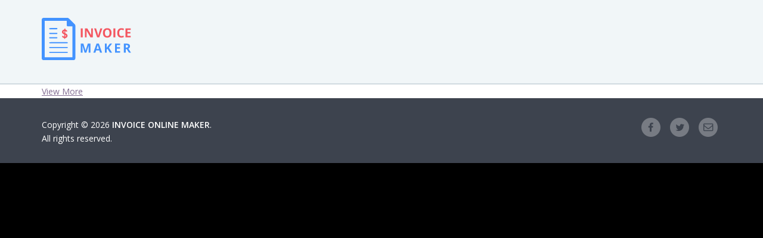

--- FILE ---
content_type: text/html; charset=UTF-8
request_url: https://invoiceonlinemaker.com/wpb_invoice_maker/2525-east-beardsley-industrial-llc1751-river-run-ste-200fort-worth-texas-76107-3/
body_size: 7173
content:
<!DOCTYPE html>
<!-- Microdata markup added by Google Structured Data Markup Helper. -->
<html lang="en-US">

<head>

<meta charset="UTF-8">

<meta name="viewport" content="width=device-width, initial-scale=1">

<meta name="keywords" content="invoice online maker, invoice maker online, online invoice maker,invoice,generator,maker,invoiced,pdf,free,Generate Invoices,Generate,Invoices,generate,invoices,sample,Sample Invoice, Sample Invoice Download, Sample Invoice Template, Sample Invoice Sample, Sample Invoice Example, Sample Invoice Form, Free Sample Invoice, Blank Sample Invoice, Professional Sample Invoice, Printable Sample Invoice,Free Invoice Generator" />
<meta name="description" content="Easy to use, No Water mark, No registeration required INVOICE ONLINE MAKER is a Free Online Invoice Making tool, free for commercial and non-commercial use. Generates PDF which you can download or direct send to Email" />
<link rel="profile" href="https://gmpg.org/xfn/11">

<link rel="shortcut icon" href="https://invoiceonlinemaker.com/wp-content/themes/invoice/favicon.png"/>

<link rel="pingback" href="https://invoiceonlinemaker.com/xmlrpc.php">

<link rel='stylesheet' id='open-sans-css'  href='https://fonts.googleapis.com/css?family=Open+Sans%3A300italic%2C400italic%2C600italic%2C300%2C400%2C600&#038;subset=latin%2Clatin-ext&#038;ver=4.4.2' type='text/css' media='all' />

<title>2525 East Beardsley Industrial, LLC
1751 River Run, Ste 200
Fort Worth, Texas 76107 &#8211; Invoice maker</title>
<meta name='robots' content='max-image-preview:large' />
<link rel='dns-prefetch' href='//ajax.googleapis.com' />
<link rel="alternate" type="application/rss+xml" title="Invoice maker &raquo; Feed" href="https://invoiceonlinemaker.com/feed/" />
<link rel="alternate" type="application/rss+xml" title="Invoice maker &raquo; Comments Feed" href="https://invoiceonlinemaker.com/comments/feed/" />
<script type="text/javascript">
/* <![CDATA[ */
window._wpemojiSettings = {"baseUrl":"https:\/\/s.w.org\/images\/core\/emoji\/15.0.3\/72x72\/","ext":".png","svgUrl":"https:\/\/s.w.org\/images\/core\/emoji\/15.0.3\/svg\/","svgExt":".svg","source":{"concatemoji":"https:\/\/invoiceonlinemaker.com\/wp-includes\/js\/wp-emoji-release.min.js?ver=6.6.4"}};
/*! This file is auto-generated */
!function(i,n){var o,s,e;function c(e){try{var t={supportTests:e,timestamp:(new Date).valueOf()};sessionStorage.setItem(o,JSON.stringify(t))}catch(e){}}function p(e,t,n){e.clearRect(0,0,e.canvas.width,e.canvas.height),e.fillText(t,0,0);var t=new Uint32Array(e.getImageData(0,0,e.canvas.width,e.canvas.height).data),r=(e.clearRect(0,0,e.canvas.width,e.canvas.height),e.fillText(n,0,0),new Uint32Array(e.getImageData(0,0,e.canvas.width,e.canvas.height).data));return t.every(function(e,t){return e===r[t]})}function u(e,t,n){switch(t){case"flag":return n(e,"\ud83c\udff3\ufe0f\u200d\u26a7\ufe0f","\ud83c\udff3\ufe0f\u200b\u26a7\ufe0f")?!1:!n(e,"\ud83c\uddfa\ud83c\uddf3","\ud83c\uddfa\u200b\ud83c\uddf3")&&!n(e,"\ud83c\udff4\udb40\udc67\udb40\udc62\udb40\udc65\udb40\udc6e\udb40\udc67\udb40\udc7f","\ud83c\udff4\u200b\udb40\udc67\u200b\udb40\udc62\u200b\udb40\udc65\u200b\udb40\udc6e\u200b\udb40\udc67\u200b\udb40\udc7f");case"emoji":return!n(e,"\ud83d\udc26\u200d\u2b1b","\ud83d\udc26\u200b\u2b1b")}return!1}function f(e,t,n){var r="undefined"!=typeof WorkerGlobalScope&&self instanceof WorkerGlobalScope?new OffscreenCanvas(300,150):i.createElement("canvas"),a=r.getContext("2d",{willReadFrequently:!0}),o=(a.textBaseline="top",a.font="600 32px Arial",{});return e.forEach(function(e){o[e]=t(a,e,n)}),o}function t(e){var t=i.createElement("script");t.src=e,t.defer=!0,i.head.appendChild(t)}"undefined"!=typeof Promise&&(o="wpEmojiSettingsSupports",s=["flag","emoji"],n.supports={everything:!0,everythingExceptFlag:!0},e=new Promise(function(e){i.addEventListener("DOMContentLoaded",e,{once:!0})}),new Promise(function(t){var n=function(){try{var e=JSON.parse(sessionStorage.getItem(o));if("object"==typeof e&&"number"==typeof e.timestamp&&(new Date).valueOf()<e.timestamp+604800&&"object"==typeof e.supportTests)return e.supportTests}catch(e){}return null}();if(!n){if("undefined"!=typeof Worker&&"undefined"!=typeof OffscreenCanvas&&"undefined"!=typeof URL&&URL.createObjectURL&&"undefined"!=typeof Blob)try{var e="postMessage("+f.toString()+"("+[JSON.stringify(s),u.toString(),p.toString()].join(",")+"));",r=new Blob([e],{type:"text/javascript"}),a=new Worker(URL.createObjectURL(r),{name:"wpTestEmojiSupports"});return void(a.onmessage=function(e){c(n=e.data),a.terminate(),t(n)})}catch(e){}c(n=f(s,u,p))}t(n)}).then(function(e){for(var t in e)n.supports[t]=e[t],n.supports.everything=n.supports.everything&&n.supports[t],"flag"!==t&&(n.supports.everythingExceptFlag=n.supports.everythingExceptFlag&&n.supports[t]);n.supports.everythingExceptFlag=n.supports.everythingExceptFlag&&!n.supports.flag,n.DOMReady=!1,n.readyCallback=function(){n.DOMReady=!0}}).then(function(){return e}).then(function(){var e;n.supports.everything||(n.readyCallback(),(e=n.source||{}).concatemoji?t(e.concatemoji):e.wpemoji&&e.twemoji&&(t(e.twemoji),t(e.wpemoji)))}))}((window,document),window._wpemojiSettings);
/* ]]> */
</script>
<style id='wp-emoji-styles-inline-css' type='text/css'>

	img.wp-smiley, img.emoji {
		display: inline !important;
		border: none !important;
		box-shadow: none !important;
		height: 1em !important;
		width: 1em !important;
		margin: 0 0.07em !important;
		vertical-align: -0.1em !important;
		background: none !important;
		padding: 0 !important;
	}
</style>
<link rel='stylesheet' id='wp-block-library-css' href='https://invoiceonlinemaker.com/wp-includes/css/dist/block-library/style.min.css?ver=6.6.4' type='text/css' media='all' />
<style id='classic-theme-styles-inline-css' type='text/css'>
/*! This file is auto-generated */
.wp-block-button__link{color:#fff;background-color:#32373c;border-radius:9999px;box-shadow:none;text-decoration:none;padding:calc(.667em + 2px) calc(1.333em + 2px);font-size:1.125em}.wp-block-file__button{background:#32373c;color:#fff;text-decoration:none}
</style>
<style id='global-styles-inline-css' type='text/css'>
:root{--wp--preset--aspect-ratio--square: 1;--wp--preset--aspect-ratio--4-3: 4/3;--wp--preset--aspect-ratio--3-4: 3/4;--wp--preset--aspect-ratio--3-2: 3/2;--wp--preset--aspect-ratio--2-3: 2/3;--wp--preset--aspect-ratio--16-9: 16/9;--wp--preset--aspect-ratio--9-16: 9/16;--wp--preset--color--black: #000000;--wp--preset--color--cyan-bluish-gray: #abb8c3;--wp--preset--color--white: #ffffff;--wp--preset--color--pale-pink: #f78da7;--wp--preset--color--vivid-red: #cf2e2e;--wp--preset--color--luminous-vivid-orange: #ff6900;--wp--preset--color--luminous-vivid-amber: #fcb900;--wp--preset--color--light-green-cyan: #7bdcb5;--wp--preset--color--vivid-green-cyan: #00d084;--wp--preset--color--pale-cyan-blue: #8ed1fc;--wp--preset--color--vivid-cyan-blue: #0693e3;--wp--preset--color--vivid-purple: #9b51e0;--wp--preset--gradient--vivid-cyan-blue-to-vivid-purple: linear-gradient(135deg,rgba(6,147,227,1) 0%,rgb(155,81,224) 100%);--wp--preset--gradient--light-green-cyan-to-vivid-green-cyan: linear-gradient(135deg,rgb(122,220,180) 0%,rgb(0,208,130) 100%);--wp--preset--gradient--luminous-vivid-amber-to-luminous-vivid-orange: linear-gradient(135deg,rgba(252,185,0,1) 0%,rgba(255,105,0,1) 100%);--wp--preset--gradient--luminous-vivid-orange-to-vivid-red: linear-gradient(135deg,rgba(255,105,0,1) 0%,rgb(207,46,46) 100%);--wp--preset--gradient--very-light-gray-to-cyan-bluish-gray: linear-gradient(135deg,rgb(238,238,238) 0%,rgb(169,184,195) 100%);--wp--preset--gradient--cool-to-warm-spectrum: linear-gradient(135deg,rgb(74,234,220) 0%,rgb(151,120,209) 20%,rgb(207,42,186) 40%,rgb(238,44,130) 60%,rgb(251,105,98) 80%,rgb(254,248,76) 100%);--wp--preset--gradient--blush-light-purple: linear-gradient(135deg,rgb(255,206,236) 0%,rgb(152,150,240) 100%);--wp--preset--gradient--blush-bordeaux: linear-gradient(135deg,rgb(254,205,165) 0%,rgb(254,45,45) 50%,rgb(107,0,62) 100%);--wp--preset--gradient--luminous-dusk: linear-gradient(135deg,rgb(255,203,112) 0%,rgb(199,81,192) 50%,rgb(65,88,208) 100%);--wp--preset--gradient--pale-ocean: linear-gradient(135deg,rgb(255,245,203) 0%,rgb(182,227,212) 50%,rgb(51,167,181) 100%);--wp--preset--gradient--electric-grass: linear-gradient(135deg,rgb(202,248,128) 0%,rgb(113,206,126) 100%);--wp--preset--gradient--midnight: linear-gradient(135deg,rgb(2,3,129) 0%,rgb(40,116,252) 100%);--wp--preset--font-size--small: 13px;--wp--preset--font-size--medium: 20px;--wp--preset--font-size--large: 36px;--wp--preset--font-size--x-large: 42px;--wp--preset--spacing--20: 0.44rem;--wp--preset--spacing--30: 0.67rem;--wp--preset--spacing--40: 1rem;--wp--preset--spacing--50: 1.5rem;--wp--preset--spacing--60: 2.25rem;--wp--preset--spacing--70: 3.38rem;--wp--preset--spacing--80: 5.06rem;--wp--preset--shadow--natural: 6px 6px 9px rgba(0, 0, 0, 0.2);--wp--preset--shadow--deep: 12px 12px 50px rgba(0, 0, 0, 0.4);--wp--preset--shadow--sharp: 6px 6px 0px rgba(0, 0, 0, 0.2);--wp--preset--shadow--outlined: 6px 6px 0px -3px rgba(255, 255, 255, 1), 6px 6px rgba(0, 0, 0, 1);--wp--preset--shadow--crisp: 6px 6px 0px rgba(0, 0, 0, 1);}:where(.is-layout-flex){gap: 0.5em;}:where(.is-layout-grid){gap: 0.5em;}body .is-layout-flex{display: flex;}.is-layout-flex{flex-wrap: wrap;align-items: center;}.is-layout-flex > :is(*, div){margin: 0;}body .is-layout-grid{display: grid;}.is-layout-grid > :is(*, div){margin: 0;}:where(.wp-block-columns.is-layout-flex){gap: 2em;}:where(.wp-block-columns.is-layout-grid){gap: 2em;}:where(.wp-block-post-template.is-layout-flex){gap: 1.25em;}:where(.wp-block-post-template.is-layout-grid){gap: 1.25em;}.has-black-color{color: var(--wp--preset--color--black) !important;}.has-cyan-bluish-gray-color{color: var(--wp--preset--color--cyan-bluish-gray) !important;}.has-white-color{color: var(--wp--preset--color--white) !important;}.has-pale-pink-color{color: var(--wp--preset--color--pale-pink) !important;}.has-vivid-red-color{color: var(--wp--preset--color--vivid-red) !important;}.has-luminous-vivid-orange-color{color: var(--wp--preset--color--luminous-vivid-orange) !important;}.has-luminous-vivid-amber-color{color: var(--wp--preset--color--luminous-vivid-amber) !important;}.has-light-green-cyan-color{color: var(--wp--preset--color--light-green-cyan) !important;}.has-vivid-green-cyan-color{color: var(--wp--preset--color--vivid-green-cyan) !important;}.has-pale-cyan-blue-color{color: var(--wp--preset--color--pale-cyan-blue) !important;}.has-vivid-cyan-blue-color{color: var(--wp--preset--color--vivid-cyan-blue) !important;}.has-vivid-purple-color{color: var(--wp--preset--color--vivid-purple) !important;}.has-black-background-color{background-color: var(--wp--preset--color--black) !important;}.has-cyan-bluish-gray-background-color{background-color: var(--wp--preset--color--cyan-bluish-gray) !important;}.has-white-background-color{background-color: var(--wp--preset--color--white) !important;}.has-pale-pink-background-color{background-color: var(--wp--preset--color--pale-pink) !important;}.has-vivid-red-background-color{background-color: var(--wp--preset--color--vivid-red) !important;}.has-luminous-vivid-orange-background-color{background-color: var(--wp--preset--color--luminous-vivid-orange) !important;}.has-luminous-vivid-amber-background-color{background-color: var(--wp--preset--color--luminous-vivid-amber) !important;}.has-light-green-cyan-background-color{background-color: var(--wp--preset--color--light-green-cyan) !important;}.has-vivid-green-cyan-background-color{background-color: var(--wp--preset--color--vivid-green-cyan) !important;}.has-pale-cyan-blue-background-color{background-color: var(--wp--preset--color--pale-cyan-blue) !important;}.has-vivid-cyan-blue-background-color{background-color: var(--wp--preset--color--vivid-cyan-blue) !important;}.has-vivid-purple-background-color{background-color: var(--wp--preset--color--vivid-purple) !important;}.has-black-border-color{border-color: var(--wp--preset--color--black) !important;}.has-cyan-bluish-gray-border-color{border-color: var(--wp--preset--color--cyan-bluish-gray) !important;}.has-white-border-color{border-color: var(--wp--preset--color--white) !important;}.has-pale-pink-border-color{border-color: var(--wp--preset--color--pale-pink) !important;}.has-vivid-red-border-color{border-color: var(--wp--preset--color--vivid-red) !important;}.has-luminous-vivid-orange-border-color{border-color: var(--wp--preset--color--luminous-vivid-orange) !important;}.has-luminous-vivid-amber-border-color{border-color: var(--wp--preset--color--luminous-vivid-amber) !important;}.has-light-green-cyan-border-color{border-color: var(--wp--preset--color--light-green-cyan) !important;}.has-vivid-green-cyan-border-color{border-color: var(--wp--preset--color--vivid-green-cyan) !important;}.has-pale-cyan-blue-border-color{border-color: var(--wp--preset--color--pale-cyan-blue) !important;}.has-vivid-cyan-blue-border-color{border-color: var(--wp--preset--color--vivid-cyan-blue) !important;}.has-vivid-purple-border-color{border-color: var(--wp--preset--color--vivid-purple) !important;}.has-vivid-cyan-blue-to-vivid-purple-gradient-background{background: var(--wp--preset--gradient--vivid-cyan-blue-to-vivid-purple) !important;}.has-light-green-cyan-to-vivid-green-cyan-gradient-background{background: var(--wp--preset--gradient--light-green-cyan-to-vivid-green-cyan) !important;}.has-luminous-vivid-amber-to-luminous-vivid-orange-gradient-background{background: var(--wp--preset--gradient--luminous-vivid-amber-to-luminous-vivid-orange) !important;}.has-luminous-vivid-orange-to-vivid-red-gradient-background{background: var(--wp--preset--gradient--luminous-vivid-orange-to-vivid-red) !important;}.has-very-light-gray-to-cyan-bluish-gray-gradient-background{background: var(--wp--preset--gradient--very-light-gray-to-cyan-bluish-gray) !important;}.has-cool-to-warm-spectrum-gradient-background{background: var(--wp--preset--gradient--cool-to-warm-spectrum) !important;}.has-blush-light-purple-gradient-background{background: var(--wp--preset--gradient--blush-light-purple) !important;}.has-blush-bordeaux-gradient-background{background: var(--wp--preset--gradient--blush-bordeaux) !important;}.has-luminous-dusk-gradient-background{background: var(--wp--preset--gradient--luminous-dusk) !important;}.has-pale-ocean-gradient-background{background: var(--wp--preset--gradient--pale-ocean) !important;}.has-electric-grass-gradient-background{background: var(--wp--preset--gradient--electric-grass) !important;}.has-midnight-gradient-background{background: var(--wp--preset--gradient--midnight) !important;}.has-small-font-size{font-size: var(--wp--preset--font-size--small) !important;}.has-medium-font-size{font-size: var(--wp--preset--font-size--medium) !important;}.has-large-font-size{font-size: var(--wp--preset--font-size--large) !important;}.has-x-large-font-size{font-size: var(--wp--preset--font-size--x-large) !important;}
:where(.wp-block-post-template.is-layout-flex){gap: 1.25em;}:where(.wp-block-post-template.is-layout-grid){gap: 1.25em;}
:where(.wp-block-columns.is-layout-flex){gap: 2em;}:where(.wp-block-columns.is-layout-grid){gap: 2em;}
:root :where(.wp-block-pullquote){font-size: 1.5em;line-height: 1.6;}
</style>
<link rel='stylesheet' id='invoice-style-css' href='https://invoiceonlinemaker.com/wp-content/themes/invoice/style.css?ver=6.6.4' type='text/css' media='all' />
<link rel='stylesheet' id='jquery-ui-datepicker-style-css' href='//ajax.googleapis.com/ajax/libs/jqueryui/1.10.4/themes/smoothness/jquery-ui.css?ver=6.6.4' type='text/css' media='all' />
<script type="text/javascript" src="https://invoiceonlinemaker.com/wp-includes/js/jquery/jquery.min.js?ver=3.7.1" id="jquery-core-js"></script>
<script type="text/javascript" src="https://invoiceonlinemaker.com/wp-includes/js/jquery/jquery-migrate.min.js?ver=3.4.1" id="jquery-migrate-js"></script>
<link rel="https://api.w.org/" href="https://invoiceonlinemaker.com/wp-json/" /><link rel="EditURI" type="application/rsd+xml" title="RSD" href="https://invoiceonlinemaker.com/xmlrpc.php?rsd" />
<meta name="generator" content="WordPress 6.6.4" />
<link rel="canonical" href="https://invoiceonlinemaker.com/wpb_invoice_maker/2525-east-beardsley-industrial-llc1751-river-run-ste-200fort-worth-texas-76107-3/" />
<link rel='shortlink' href='https://invoiceonlinemaker.com/?p=2222' />
<link rel="alternate" title="oEmbed (JSON)" type="application/json+oembed" href="https://invoiceonlinemaker.com/wp-json/oembed/1.0/embed?url=https%3A%2F%2Finvoiceonlinemaker.com%2Fwpb_invoice_maker%2F2525-east-beardsley-industrial-llc1751-river-run-ste-200fort-worth-texas-76107-3%2F" />
<link rel="alternate" title="oEmbed (XML)" type="text/xml+oembed" href="https://invoiceonlinemaker.com/wp-json/oembed/1.0/embed?url=https%3A%2F%2Finvoiceonlinemaker.com%2Fwpb_invoice_maker%2F2525-east-beardsley-industrial-llc1751-river-run-ste-200fort-worth-texas-76107-3%2F&#038;format=xml" />
<!-- This code is added by Analytify (5.4.1) https://analytify.io/ !-->
			<script async src="https://www.googletagmanager.com/gtag/js?id=?G-LJ5GDDQ3ME"></script>
			<script>
			window.dataLayer = window.dataLayer || [];
			function gtag(){dataLayer.push(arguments);}
			gtag('js', new Date());

			const configuration = JSON.parse( '{"anonymize_ip":"false","forceSSL":"false","allow_display_features":"false","debug_mode":true}' );
			const gaID = 'G-LJ5GDDQ3ME';

			
			gtag('config', gaID, configuration);

			
			</script>

			<!-- This code is added by Analytify (5.4.1) !--><style type="text/css">.recentcomments a{display:inline !important;padding:0 !important;margin:0 !important;}</style>




<style type="text/css">

	textarea#billfrom {

	/*width: 300px;

	height: 170px;

	border: none;

	font-family: Open Sans, sans-serif;

	font-size: 14px;

	line-height: 1.7;

	color: #40494e;

	font-weight: normal;

	padding: 5px 5px 24px;*/

}

textarea#billto {

	/*width: 300px;

	height: 170px;

	border: none;

	font-family: Open Sans, sans-serif;

	font-size: 14px;

	line-height: 1.7;

	color: #40494e;

	font-weight: normal;

	padding: 5px 5px 24px;*/

}

textarea#billmessage {

	/*width: 540px;

	height: 110px;

	border: none;

	font-family: Open Sans, sans-serif;

	font-size: 14px;

	line-height: 1.7;

	color: #40494e;

	font-weight: normal;

	padding: 5px 5px 24px;*/

}

#billnote {

	/*width: 300px;

	height: 100px;

	border: none;

	font-family: Open Sans, sans-serif;

	font-size: 12px;

	line-height: 22px;

	background-color: #EAF1F3;

	color: #40494e;

	font-weight: normal;

	padding: 5px 5px 24px;*/

}

#panel, #panel2 {

    /*padding: 5px;

    display: none;*/

}

#receiverName{

	/*width: 300px;

	height: 50px;

	border: none;

	font-family: Open Sans, sans-serif;

	font-size: 25px;

	font-weight: bold;

	line-height: 22px;
*/
}

</style>

<!-- Hotjar Tracking Code for http://invoiceonlinemaker.com/ -->
<script>
    (function(h,o,t,j,a,r){
        h.hj=h.hj||function(){(h.hj.q=h.hj.q||[]).push(arguments)};
        h._hjSettings={hjid:205745,hjsv:5};
        a=o.getElementsByTagName('head')[0];
        r=o.createElement('script');r.async=1;
        r.src=t+h._hjSettings.hjid+j+h._hjSettings.hjsv;
        a.appendChild(r);
    })(window,document,'//static.hotjar.com/c/hotjar-','.js?sv=');
</script>
<script type="application/ld+json">
    {
      "@context": "http://schema.org",
      "@type": "Organization",
      "url": "https://invoiceonlinemaker.com/",
      "logo": "https://invoiceonlinemaker.com/wp-content/themes/invoice/img/logo-new.svg"
    }
</script>
</head>



<body class="wpb_invoice_maker-template-default single single-wpb_invoice_maker postid-2222">

<div id="page" class="site"  itemscope itemtype="http://schema.org/LocalBusiness">

	<header id="masthead" class="site-header header js-header " role="banner">



		<div class="container">

        <h1 class="logo"><a title="Invoice maker" href="https://invoiceonlinemaker.com/" rel="home" ><img src="https://invoiceonlinemaker.com/wp-content/themes/invoice/img/logo-new.svg" width="150" height="71" alt=""><span style="display: none;">Generate Invoices</span></a></h1>

        <div class="commercial-box">

            <script async src="//pagead2.googlesyndication.com/pagead/js/adsbygoogle.js"></script>

<!-- Invoice - Top Area -->

<ins class="adsbygoogle"     style="display:inline-block;width:320px;height:100px"     data-ad-client="ca-pub-1795114763684381"     data-ad-slot="2339144195"></ins>

<script>

(adsbygoogle = window.adsbygoogle || []).push({});

</script>

            <script async src="//pagead2.googlesyndication.com/pagead/js/adsbygoogle.js"></script>

<!-- Invoice - Top Area -->

<ins class="adsbygoogle"

     style="display:inline-block;width:320px;height:100px"

     data-ad-client="ca-pub-1795114763684381"

     data-ad-slot="2339144195"></ins>

<script>

(adsbygoogle = window.adsbygoogle || []).push({});

</script>







        </div>

    </div>



	</header><!-- #masthead -->

	<div id="content" class="site-content main-contents">

	<div id="primary" class="content-area">
		<main id="main" class="site-main" role="main">
			<div class="container posts">
								<div class="post-footer">
            <a href="#">View More</a>
        </div>

			</div>
		</main><!-- #main -->
	</div><!-- #primary -->

    <footer class="footer_wraper footer js-footer clearfix">

            <div class="container">
                <ul class="media-links">
                    <li>
                        <a href="https://www.facebook.com/invoiceonlinemaker"><img src="https://invoiceonlinemaker.com/wp-content/themes/invoice/img/fb.png" alt="facebook"></a>
                    </li>
                    <li>
                        <a href="https://twitter.com/intent/tweet?text=&amp;url=https://invoiceonlinemaker.com/wpb_invoice_maker/2525-east-beardsley-industrial-llc1751-river-run-ste-200fort-worth-texas-76107-3/&amp;via=Invoice maker"><img src="https://invoiceonlinemaker.com/wp-content/themes/invoice/img/tw.png" alt="twitter"></a>
                     </li>

                    <li>
                        <!-- <a href="mailto:invoiceonlinemaker@gmail.com"><img src="https://invoiceonlinemaker.com/wp-content/themes/invoice/img/mail.png" alt="mail"></a> -->
                        <a href="/cdn-cgi/l/email-protection#8be3e4e7eacbe2e5fde4e2e8eee4e5e7e2e5eee6eae0eef9a5e8e4e6"><img src="https://invoiceonlinemaker.com/wp-content/themes/invoice/img/mail.png" alt="mail"></a>
                    </li>
                </ul>

                <p class="copyrights">Copyright © 2026 <span>Invoice online maker</span>. <br>All rights reserved. </p>
            </div>

        </footer>
	</div><!-- #content -->

</div><!-- #page -->
<script data-cfasync="false" src="/cdn-cgi/scripts/5c5dd728/cloudflare-static/email-decode.min.js"></script><script type="text/javascript" id="analytify_track_miscellaneous-js-extra">
/* <![CDATA[ */
var miscellaneous_tracking_options = {"ga_mode":"ga4","tracking_mode":"gtag","track_404_page":{"should_track":"off","is_404":false,"current_url":"https:\/\/invoiceonlinemaker.com\/wpb_invoice_maker\/2525-east-beardsley-industrial-llc1751-river-run-ste-200fort-worth-texas-76107-3\/"},"track_js_error":"off","track_ajax_error":"off"};
/* ]]> */
</script>
<script type="text/javascript" src="https://invoiceonlinemaker.com/wp-content/plugins/wp-analytify/assets/js/miscellaneous-tracking.js?ver=5.4.1" id="analytify_track_miscellaneous-js"></script>
<script type="text/javascript" src="https://invoiceonlinemaker.com/wp-content/themes/invoice/js/vendor/modernizr-2.8.3.min.js?ver=1769039914" id="invoice-main-customizer-js"></script>
<script type="text/javascript" src="https://invoiceonlinemaker.com/wp-includes/js/jquery/ui/core.min.js?ver=1.13.3" id="jquery-ui-core-js"></script>
<script type="text/javascript" src="https://invoiceonlinemaker.com/wp-includes/js/jquery/ui/datepicker.min.js?ver=1.13.3" id="jquery-ui-datepicker-js"></script>
<script type="text/javascript" id="jquery-ui-datepicker-js-after">
/* <![CDATA[ */
jQuery(function(jQuery){jQuery.datepicker.setDefaults({"closeText":"Close","currentText":"Today","monthNames":["January","February","March","April","May","June","July","August","September","October","November","December"],"monthNamesShort":["Jan","Feb","Mar","Apr","May","Jun","Jul","Aug","Sep","Oct","Nov","Dec"],"nextText":"Next","prevText":"Previous","dayNames":["Sunday","Monday","Tuesday","Wednesday","Thursday","Friday","Saturday"],"dayNamesShort":["Sun","Mon","Tue","Wed","Thu","Fri","Sat"],"dayNamesMin":["S","M","T","W","T","F","S"],"dateFormat":"MM d, yy","firstDay":1,"isRTL":false});});
/* ]]> */
</script>
<script type="text/javascript" id="invoice-custom-js-extra">
/* <![CDATA[ */
var invoiceMaker = {"ajaxurl":"https:\/\/invoiceonlinemaker.com\/wp-admin\/admin-ajax.php"};
var invoice_send_pdf = {"ajaxurl":"https:\/\/invoiceonlinemaker.com\/wp-admin\/admin-ajax.php"};
/* ]]> */
</script>
<script type="text/javascript" src="https://invoiceonlinemaker.com/wp-content/themes/invoice/js/custom.js?ver=1769039914" id="invoice-custom-js"></script>

<div class="subscribe-form-section">
    <div class="popup-overlay"></div>
    <div class="subscription-inner">
        <span class="popup-close">X</span>
        <form method="post" action="" id="mailchimp_form">
            <h4>Subcribe to our mailing list! </h4>
            <div class="input-wrapper">
                <input type="email" placeholder="Enter Your Email" required="" value="" name="subscriber_email" class="required email in" id="subscriber_email">
                <input class="btn btn-blue" type="submit" value="Subscribe">
            </div>
            <div class="response_msg"></div>
            <!-- <span>Dont show me this message again</span> -->

        </form>
        <div class="spinner-wrapper">
            <div class="spinner">
              <div class="rect1"></div>
              <div class="rect2"></div>
              <div class="rect3"></div>
              <div class="rect4"></div>
              <div class="rect5"></div>
            </div>
        </div>

    </div>
</div> <!--  .subscribe-form-section -->

<script defer src="https://static.cloudflareinsights.com/beacon.min.js/vcd15cbe7772f49c399c6a5babf22c1241717689176015" integrity="sha512-ZpsOmlRQV6y907TI0dKBHq9Md29nnaEIPlkf84rnaERnq6zvWvPUqr2ft8M1aS28oN72PdrCzSjY4U6VaAw1EQ==" data-cf-beacon='{"version":"2024.11.0","token":"f7edbf0a5f0547588b11514c2453a203","r":1,"server_timing":{"name":{"cfCacheStatus":true,"cfEdge":true,"cfExtPri":true,"cfL4":true,"cfOrigin":true,"cfSpeedBrain":true},"location_startswith":null}}' crossorigin="anonymous"></script>
</body>
</html>


--- FILE ---
content_type: text/html; charset=utf-8
request_url: https://www.google.com/recaptcha/api2/aframe
body_size: 248
content:
<!DOCTYPE HTML><html><head><meta http-equiv="content-type" content="text/html; charset=UTF-8"></head><body><script nonce="k3cLUY3EaibSi1zcu_m4QQ">/** Anti-fraud and anti-abuse applications only. See google.com/recaptcha */ try{var clients={'sodar':'https://pagead2.googlesyndication.com/pagead/sodar?'};window.addEventListener("message",function(a){try{if(a.source===window.parent){var b=JSON.parse(a.data);var c=clients[b['id']];if(c){var d=document.createElement('img');d.src=c+b['params']+'&rc='+(localStorage.getItem("rc::a")?sessionStorage.getItem("rc::b"):"");window.document.body.appendChild(d);sessionStorage.setItem("rc::e",parseInt(sessionStorage.getItem("rc::e")||0)+1);localStorage.setItem("rc::h",'1769039916442');}}}catch(b){}});window.parent.postMessage("_grecaptcha_ready", "*");}catch(b){}</script></body></html>

--- FILE ---
content_type: application/javascript
request_url: https://invoiceonlinemaker.com/wp-content/themes/invoice/js/custom.js?ver=1769039914
body_size: 2841
content:

(function( $ ) {
  Number.prototype.getDecimals = function ( decDigCount ) {
       return this.toFixed(decDigCount);
    }
  //add row
  $('.js-add').on('click', function(x){
    var length=$('.js-calculations').prevAll('tr').length;
        length=length+1;
    x.preventDefault();
    var el=$('.js-calculations').prev('tr').clone();
      el.find('input').val("");
      el.removeAttr('class');
      el.find('.item-description').removeAttr('name');
      el.find('.quantity').removeAttr('name');
      el.find('.unit-price').removeAttr('name');
      el.find('.total-price').removeAttr('name');
      el.find('.tax').removeAttr('name');

      el.addClass("new-row"+length).insertBefore('.js-calculations');
      $(".new-row"+length+" td:first-child div").html(length).attr('id', length);
      $(".new-row"+length+" .item-description").attr('name', "item-description[]" ).attr('id', "item-description"+length );
      $(".new-row"+length+" .quantity").attr( {'name': "quantity[]", 'id': "quantity"+length, 'data-id': length} );
      $(".new-row"+length+" .unit-price").attr( {'name': "unit-price[]", 'id': "unit-price"+length, 'data-id': length} );
      $(".new-row"+length+" .total-price").attr('name', "total-price[]" ).attr('id', "total-price"+length );
      // $(".new-row"+length+" .tax").attr('name', "tax[]" ).attr('id', "tax"+length );


  });

  //prevent button click on enter
  $('input[type="text"]').keypress(function (e) {
      var code = e.keyCode || e.which;
      if (code === 13)
      e.preventDefault();
  });


  //delete row
  $('.js-del').on('click', function(x){

    x.preventDefault();

    if($('.js-calculations').prevAll('tr').length>1){

      var el=$('.js-calculations').prev('tr').remove();

    }
    $('#quantity1').trigger('focusout');

  });

 //file upload on profile page
  $('.invoice-logo-sec .js-logo').on('click',function(x){
    x.preventDefault();
    $(this).parent().children('input').trigger('click');
  });
  $('.js-logo input[type="file"]').change(function (){

    var fileName = $(this).val();

    if(fileName.length >0){
      //$('.profile-input').attr('value',fileName);

    }
      else{
        //$(this).parent().children('.profile-input').attr('value','');

      }
    });
  //file input preview
  function readURL(input) {
    if (input.files && input.files[0]) {
        var reader = new FileReader();
        reader.onload = function (e) {
            $('.js-img-path').attr('src', e.target.result);
        }
        reader.readAsDataURL(input.files[0]);
    }
  }
  $('.logo-btn-container input[type="file"]').change(function(){

      readURL(this);
  });


 // On focus out Unit price mltiply by Quantity and set value in Total price

  $(document).on('focusout', '[id^=unit-price], [id^=quantity], [id^=taxpercentage], [id^=totalDiscount], [id^=shippingCharge], [id^=changeCurrency]', function(){
    // console.log($(this).val());

    var id   = $(this).data("id");

    var unit = $('#unit-price'+ id).val();
    var qty  = $('#quantity'+ id).val();

    $('#total-price'+id).val((unit*qty).toFixed(2));

    // var rowTotal = $('#total-price'+id).val();
    // $('#tax'+id).val((rowTotal*16)/100);

    var sum = 0;
    $('.total-price').each(function() {
        if($(this).val()!="")
         {
            sum += parseFloat($(this).val());
            $('#subTotal').val(sum.toFixed(2));
         }

    });

    // var taxSum = 0;
    // $('.tax').each(function() {
    //     if($(this).val()!="")
    //      {
    //         taxSum += parseFloat($(this).val());
    //         $('#totalTax').val(taxSum);
    //      }

    // });

    var subTotal = parseFloat($('#subTotal').val());
    // var subTax   = parseFloat($('#totalTax').val());
    var taxprcnt = parseFloat($('#taxpercentage').val());
    var discount = parseFloat($('#totalDiscount').val());
    var shipping = parseFloat($('#shippingCharge').val());

    if ( !taxprcnt ) {
      // subTax = 0; // if calc is not set the defualt val
      var calc = 0
      $('#totalTax').val('');
    } else {

      calc = (subTotal * taxprcnt)/100;
      //calc= calc.toFixed(2);
      $('#totalTax').val(calc.toFixed(2));
    }
    if ( !discount ) {
      discount = 0;
    }
    if ( !shipping ) {
      shipping = 0;
    }



    var grandTotal = ( subTotal + calc + shipping ) - discount;
    var currency = $('#changeCurrency').val();

    if (!grandTotal) {
      var final = currency + ' ';
    } else {
      final = currency + ' ' + grandTotal.toFixed(2);
    }
    $('#grandTotal').val(final);

  });


  $("#billfrom").val( localStorage.getItem("OnlineInvoiceMakerBillFrom") );
  $("#billto").val( localStorage.getItem("OnlineInvoiceMakerBillTo") );
  $("#receiverName").val( localStorage.getItem("OnlineInvoiceMakerBillReceiver") );
  $("#billmessage").val( localStorage.getItem("OnlineInvoiceMakerBillMessage") );
  $("#billnote").val( localStorage.getItem("OnlineInvoiceMakerBillNote") );



  $('#sendbtn').on('click', function(s){
    s.preventDefault();
    $("#panel").slideToggle("slow");
    $('.success-message').remove();
  });

  $('#currencybtn').on('click', function(c){
    c.preventDefault();
    $("#panel2").slideToggle("medium");
    console.log('Change Currency');
  });

  $('.invoice-table input[type="text"]').focusout( function(event){

    if ($(this).val() != "") {

      $('.invoice-sidebar button').removeAttr("disabled");
      $('.preview-trigger').removeClass('trigger-inactive').addClass('trigger-active')
    }
  });

  // Invoice form

  $("#sendemail").on('click',function(){
     $('#formID').attr('action','');
  });


  var form = document.getElementById('formID');
  form.onsubmit = function(event) {

      // form.target = '_self';
      event.preventDefault();
      console.log($("#formID").attr('action'));
      if($("#formID").attr('action') == '' ){
        console.log("fuck");
        var email = $('#emailTo');
        var valid = 1;
        var email_validation = $("#email_validation");
        var filter = /^([a-zA-Z0-9_\.\-])+\@(([a-zA-Z0-9\-])+\.)+([a-zA-Z0-9]{2,4})+$/;
        email_validation.css('display', "none");
         if (email.val() === "") {
              valid = 0;
              email_validation.html("Field Required");
              email_validation.css('display', "block");

              email.focus();
              email.attr('tabindex', 1);
              return;
          } else {
              email_validation.css('display', "none");
        }
         if (!filter.test(email.val())) {
              valid = 0;
              email_validation.html("Invalid email address");
              email_validation.css('display', "block");
              email.focus();
              email.attr('tabindex', 1);
              return;
          } else {
              email_validation.css('display', "none");
        }


         if (valid == 1) {

              // var data = $(this).serialize()+'&action=send_pdf';
              var data =  new FormData( this );
            data.append('action', 'send_pdf');

            jQuery.ajax({
              url : invoice_send_pdf.ajaxurl,
              type : 'post',
              data : data,
              contentType: false,
              processData: false,
              beforeSend: function(){
                $('#panel').addClass('sending');
              },
              error: function() {
                alert("There was an error");
              },
              success:function(response){

                   $('.success-hide').remove();
                   $('#panel').removeClass('sending');
                   $('<span class="success-message"><em>Contratulations you have sent file successfully</em></span>').insertAfter('.loading-gif');
                   $('#panel').slideDown().delay(2000).slideUp(500);

              }

            });
          }
        }


  };
  document.getElementById('previewbtn').onclick = function() {
      //form.target = '_blank';

      //$("#formID").unbind('submit');
      $('#formID').attr('target', 'previewbtn');
      setTimeout(function(){ $('#formID').removeAttr('target')},500);

      var billfrom   = $("#billfrom").val();
      var billto     = $("#billto").val();
      var billreceive= $("#receiverName").val();
      var billmessage= $("#billmessage").val();
      var billnote   = $("#billnote").val();
      if (typeof(Storage) !== "undefined") {
          // Store
          localStorage.setItem( "OnlineInvoiceMakerBillFrom", billfrom );
          localStorage.setItem( "OnlineInvoiceMakerBillTo", billto );
          localStorage.setItem( "OnlineInvoiceMakerBillReceiver", billreceive );
          localStorage.setItem( "OnlineInvoiceMakerBillMessage", billmessage );
          localStorage.setItem( "OnlineInvoiceMakerBillNote", billnote );
        }

        var getUrl = window.location;
          var baseUrl = getUrl .protocol + "//" + getUrl.host + "/" + getUrl.pathname.split('/')[1];
          console.log(baseUrl);
        $('#formID').attr('action',baseUrl+'/preview/');
      form.submit();
  }
  document.getElementById('downloadbtn').onclick = function(d) {
    d.preventDefault();
    console.log("Download");
    var getUrl = window.location;
      var baseUrl = getUrl .protocol + "//" + getUrl.host + "/" + getUrl.pathname.split('/')[1];
      console.log(baseUrl);
    $('#formID').attr('action', baseUrl+'/download/');
    form.submit();
  }
  var dateFormat = "mm/dd/yy",
       from = $( "#from" )
         .datepicker({
           defaultDate: "+1w",
           changeMonth: true,
           numberOfMonths: 1,
           dateFormat: "mm/dd/yy"
         })
         .on( "change", function() {
           to.datepicker( "option", "minDate", getDate( this ) );
         }),
       to = $( "#to" ).datepicker({
         defaultDate: "+1w",
         changeMonth: true,
         numberOfMonths: 1,
         dateFormat: "mm/dd/yy"
       })
       .on( "change", function() {
         from.datepicker( "option", "maxDate", getDate( this ) );
       });

     function getDate( element ) {
       var date;
       try {
         date = $.datepicker.parseDate( dateFormat, element.value );
       } catch( error ) {
         date = null;
       }

       return date;
     }

     $('.remove-logo-btn').on('click', function(){
       $('.invoice-logo-sec').remove();
     });


     $(document).ready(function(){
       // mailchimp
       $("#mailchimp_form").on('submit', function(event) {
         event.preventDefault();
         //console.log("button clicked");
         $('.response_msg').html('');
         $('.subscription-inner').addClass('loader-active');

         var subsciber_email = $("#subscriber_email").val();

         $.ajax({
           url: invoiceMaker.ajaxurl,
           type: 'POST',
           data: {
             action : 'mailchimp',
             subsciber_email : subsciber_email
           }
         })
         .success(function(response) {
           console.log(response);
           $('.response_msg').html(response);
           $('.subscription-inner').removeClass('loader-active');
         });


       });
       $('.js-subsctiption').on('click', function(){
         $('body').addClass('popup-active');
         $('.input-wrapper input[type="text"]:first-child, .input-wrapper input[type="email"]:first-child').focus();
       });
       $('.popup-overlay, .popup-close').on('click', function(){
         $('body').removeClass('popup-active');
         $('.subscription-inner').removeClass('loader-active');
         $('.response_msg').html('');
       });

       $('.preview-trigger').on('click', function(){
         $('#previewbtn').trigger('click');
       });

       $('.currency-trigger span').on('click', function(){
         $('#panel2').slideDown();
         $('#changeCurrency').focus().select();
       });
     });

    //  window.onbeforeunload = closingCode;
    //  function closingCode(){
    //    $('.js-subsctiption').trigger('click');
    //    return null;
    //  }

    //  window.addEventListener("beforeunload", function(e){
    //    $('.js-subsctiption').trigger('click');
    //  }, false);

})(jQuery);
